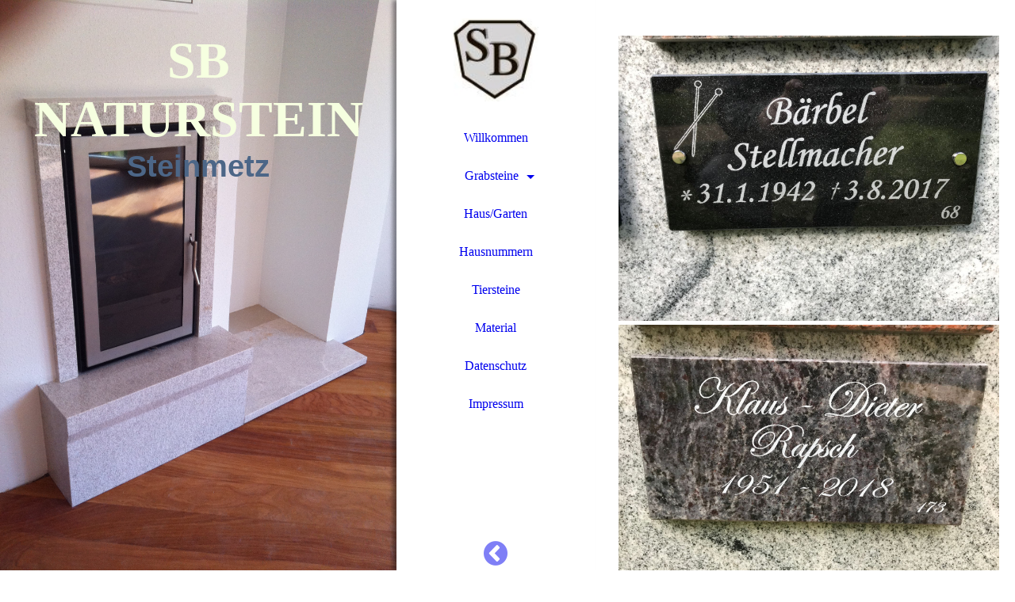

--- FILE ---
content_type: text/html; charset=utf-8
request_url: https://sb-naturstein.de/Grabsteine/Kirschgarten
body_size: 55826
content:
<!DOCTYPE html><html><head><meta http-equiv="Content-Type" content="text/html; charset=UTF-8"><title>Kirschgarten</title><meta name="keywords" content="Steinmetz Grabstein Naturstein Eberswalde Friedhof Urnenstein"><link href="https://sb-naturstein.de/Grabsteine/Kirschgarten" rel="canonical"><meta content="Kirschgarten" property="og:title"><meta content="website" property="og:type"><meta content="https://sb-naturstein.de/Grabsteine/Kirschgarten" property="og:url"><meta content="https://sb-naturstein.de/.cm4all/uproc.php/0/Bilder/eigen/sb.jpg" property="og:image"/><script>
              window.beng = window.beng || {};
              window.beng.env = {
                language: "en",
                country: "US",
                mode: "deploy",
                context: "page",
                pageId: "000000491098",
                skeletonId: "",
                scope: "HTO01FLQQXVH",
                isProtected: false,
                navigationText: "Kirschgarten",
                instance: "1",
                common_prefix: "https://homepagedesigner.telekom.de",
                design_common: "https://homepagedesigner.telekom.de/beng/designs/",
                design_template: "oem/cm_dh_082",
                path_design: "https://homepagedesigner.telekom.de/beng/designs/data/oem/cm_dh_082/",
                path_res: "https://homepagedesigner.telekom.de/res/",
                path_bengres: "https://homepagedesigner.telekom.de/beng/res/",
                masterDomain: "",
                preferredDomain: "",
                preprocessHostingUri: function(uri) {
                  
                    return uri || "";
                  
                },
                hideEmptyAreas: true
              };
            </script><script xmlns="http://www.w3.org/1999/xhtml" src="https://homepagedesigner.telekom.de/cm4all-beng-proxy/beng-proxy.js">;</script><link xmlns="http://www.w3.org/1999/xhtml" rel="stylesheet" href="https://homepagedesigner.telekom.de/.cm4all/e/static/3rdparty/font-awesome/css/font-awesome.min.css"></link><link rel="stylesheet" type="text/css" href="//homepagedesigner.telekom.de/.cm4all/res/static/libcm4all-js-widget/3.89.7/css/widget-runtime.css"/>

<link rel="stylesheet" type="text/css" href="//homepagedesigner.telekom.de/.cm4all/res/static/beng-editor/5.3.130/css/deploy.css"/>

<link rel="stylesheet" type="text/css" href="//homepagedesigner.telekom.de/.cm4all/res/static/libcm4all-js-widget/3.89.7/css/slideshow-common.css"/>

<script src="//homepagedesigner.telekom.de/.cm4all/res/static/jquery-1.7/jquery.js">;</script><script src="//homepagedesigner.telekom.de/.cm4all/res/static/prototype-1.7.3/prototype.js">;</script><script src="//homepagedesigner.telekom.de/.cm4all/res/static/jslib/1.4.1/js/legacy.js">;</script><script src="//homepagedesigner.telekom.de/.cm4all/res/static/libcm4all-js-widget/3.89.7/js/widget-runtime.js">;</script>

<script src="//homepagedesigner.telekom.de/.cm4all/res/static/libcm4all-js-widget/3.89.7/js/slideshow-common.js">;</script>

<script src="//homepagedesigner.telekom.de/.cm4all/res/static/beng-editor/5.3.130/js/deploy.js">;</script>

<link rel="stylesheet" type="text/css" href="https://homepagedesigner.telekom.de/.cm4all/designs/static/oem/cm_dh_082/1686178851.24/css/main.css"><link rel="stylesheet" type="text/css" href="https://homepagedesigner.telekom.de/.cm4all/designs/static/oem/cm_dh_082/1686178851.24/css/responsive.css"><link rel="stylesheet" type="text/css" href="https://homepagedesigner.telekom.de/.cm4all/designs/static/oem/cm_dh_082/1686178851.24/css/cm-templates-global-style.css"><meta name="viewport" content="width=device-width, initial-scale=1"><script type="text/javascript" language="javascript" src="https://homepagedesigner.telekom.de/.cm4all/designs/static/oem/cm_dh_082/1686178851.24/js/effects.js"></script><script type="text/javascript" language="javascript" src="https://homepagedesigner.telekom.de/.cm4all/designs/static/oem/cm_dh_082/1686178851.24/js/cm_template-focus-point.js"></script><script type="text/javascript" language="javascript" src="https://homepagedesigner.telekom.de/.cm4all/designs/static/oem/cm_dh_082/1686178851.24/js/cm-templates-global-script.js"></script><!--[if lt IE 8]>
        	<link rel="stylesheet" type="text/css" href="https://homepagedesigner.telekom.de/beng/designs/data/oem/cm_dh_082/css/ie8.css" />
        <![endif]--><!--$Id: template.xsl 1832 2012-03-01 10:37:09Z dominikh $--><link href="/.cm4all/handler.php/vars.css?v=20221117122508" type="text/css" rel="stylesheet"><style type="text/css">.cm-logo {background-image: url("/.cm4all/uproc.php/0/Werbe/.sb.jpg/picture-1200?_=16d446e89f0");
        background-position: 50% 50%;
background-size: auto 70%;
background-repeat: no-repeat;
      }</style><script type="text/javascript">window.cmLogoWidgetId = "TKOMSI_cm4all_com_widgets_Logo_20364178";
            window.cmLogoGetCommonWidget = function (){
                return new cm4all.Common.Widget({
            base    : "/Grabsteine/Kirschgarten",
            session : "",
            frame   : "",
            path    : "TKOMSI_cm4all_com_widgets_Logo_20364178"
        })
            };
            window.logoConfiguration = {
                "cm-logo-x" : "50%",
        "cm-logo-y" : "50%",
        "cm-logo-v" : "2.0",
        "cm-logo-w" : "auto",
        "cm-logo-h" : "70%",
        "cm-logo-di" : "oem/cm_dh_082",
        "cm-logo-u" : "uro-service://",
        "cm-logo-k" : "%7B%22serviceId%22%3A%220%22%2C%22path%22%3A%22%2FWerbe%22%2C%22name%22%3A%22sb.jpg%22%2C%22type%22%3A%22image%2Fjpeg%22%2C%22size%22%3A7054%2C%22start%22%3A%2216d446e89f0%22%2C%22width%22%3A88%2C%22height%22%3A86%7D",
        "cm-logo-bc" : "",
        "cm-logo-ln" : "/Willkommen",
        "cm-logo-ln$" : "home",
        "cm-logo-hi" : false
        ,
        _logoBaseUrl : "uro-service:\/\/",
        _logoPath : "%7B%22serviceId%22%3A%220%22%2C%22path%22%3A%22%2FWerbe%22%2C%22name%22%3A%22sb.jpg%22%2C%22type%22%3A%22image%2Fjpeg%22%2C%22size%22%3A7054%2C%22start%22%3A%2216d446e89f0%22%2C%22width%22%3A88%2C%22height%22%3A86%7D"
        };
            jQuery(document).ready(function() {
                var href = (beng.env.mode == "deploy" ? "/" : "/Willkommen");
                jQuery(".cm-logo").wrap("<a style='text-decoration: none;' href='" + href + "'></a>");
            });
            
          jQuery(document).ready(function() {
            var logoElement = jQuery(".cm-logo");
            logoElement.attr("role", "img");
            logoElement.attr("tabindex", "0");
            logoElement.attr("aria-label", "logo");
          });
        </script><link rel="shortcut icon" type="image/png" href="/.cm4all/sysdb/favicon/icon-32x32_43d5f93.png"/><link rel="shortcut icon" sizes="196x196" href="/.cm4all/sysdb/favicon/icon-196x196_43d5f93.png"/><link rel="apple-touch-icon" sizes="180x180" href="/.cm4all/sysdb/favicon/icon-180x180_43d5f93.png"/><link rel="apple-touch-icon" sizes="120x120" href="/.cm4all/sysdb/favicon/icon-120x120_43d5f93.png"/><link rel="apple-touch-icon" sizes="152x152" href="/.cm4all/sysdb/favicon/icon-152x152_43d5f93.png"/><link rel="apple-touch-icon" sizes="76x76" href="/.cm4all/sysdb/favicon/icon-76x76_43d5f93.png"/><meta name="msapplication-square70x70logo" content="/.cm4all/sysdb/favicon/icon-70x70_43d5f93.png"/><meta name="msapplication-square150x150logo" content="/.cm4all/sysdb/favicon/icon-150x150_43d5f93.png"/><meta name="msapplication-square310x310logo" content="/.cm4all/sysdb/favicon/icon-310x310_43d5f93.png"/><link rel="shortcut icon" type="image/png" href="/.cm4all/sysdb/favicon/icon-48x48_43d5f93.png"/><link rel="shortcut icon" type="image/png" href="/.cm4all/sysdb/favicon/icon-96x96_43d5f93.png"/><style id="cm_table_styles"></style><style id="cm_background_queries"></style><script type="application/x-cm4all-cookie-consent" data-code=""></script></head><body ondrop="return false;" class=" device-desktop cm-deploy cm-deploy-342 cm-deploy-4x"><div class="cm-background" data-cm-qa-bg="image"></div><div class="cm-background-video" data-cm-qa-bg="video"></div><div class="cm-background-effects" data-cm-qa-bg="effect"></div><div class="cm-templates-container"><div class="kv_wrapper cm_can_be_empty"><div class="cm-kv-0 cm-template-keyvisual__media fixelemt cm_can_be_empty" id="keyvisual"></div><div class="title_wrapper cm-templates-title-container cm_can_be_empty"><div class="title cm_can_be_empty cm-templates-heading__title" id="title" style=""><span style="color: #3cde17;"><span style="color: #f6ffe0;"><strong><span style="font-size: 48px;">SB NATURSTEIN</span></strong></span><br></span></div><div class="subtitle cm_can_be_empty cm-templates-heading__subtitle" id="subtitle" style=""><span style="color: #4c6687;"><strong><span style="font-size: 36px; font-family: Verdana, sans-serif;">Steinmetz</span></strong></span></div></div></div><div class="navi_wrapper"><div class="cm-logo cm_can_be_empty" id="logo"> </div><div class="mobile_navigation"><a href="javascript:void(0);"></a></div><div class="nav_wrapper navigation_wrapper" id="cm_navigation"><ul id="cm_mainnavigation"><li id="cm_navigation_pid_482808"><a title="Willkommen" href="/Willkommen" class="cm_anchor">Willkommen</a></li><li id="cm_navigation_pid_490824" class="cm_current cm_has_subnavigation"><a title="Grabsteine" href="/Grabsteine" class="cm_anchor">Grabsteine</a><ul class="cm_subnavigation" id="cm_subnavigation_pid_490824"><li id="cm_navigation_pid_482807"><a title="Breitsteine" href="/Grabsteine/Breitsteine" class="cm_anchor">Breitsteine</a></li><li id="cm_navigation_pid_482798"><a title="Urnenanlagen" href="/Grabsteine/Urnenanlagen" class="cm_anchor">Urnenanlagen</a></li><li id="cm_navigation_pid_482797"><a title="Einzelanlagen" href="/Grabsteine/Einzelanlagen" class="cm_anchor">Einzelanlagen</a></li><li id="cm_navigation_pid_491098" class="cm_current"><a title="Kirschgarten" href="/Grabsteine/Kirschgarten" class="cm_anchor">Kirschgarten</a></li><li id="cm_navigation_pid_491110"><a title="Wiesenplatten" href="/Grabsteine/Wiesenplatten" class="cm_anchor">Wiesenplatten</a></li><li id="cm_navigation_pid_493191"><a title="Gravieren" href="/Grabsteine/Gravieren" class="cm_anchor">Gravieren</a></li></ul></li><li id="cm_navigation_pid_490705"><a title="Haus/Garten" href="/HausGarten" class="cm_anchor">Haus/Garten</a></li><li id="cm_navigation_pid_490704"><a title="Hausnummern" href="/Hausnummern" class="cm_anchor">Hausnummern</a></li><li id="cm_navigation_pid_490821"><a title="Tiersteine" href="/Tiersteine" class="cm_anchor">Tiersteine</a></li><li id="cm_navigation_pid_490822"><a title="Material" href="/Material" class="cm_anchor">Material</a></li><li id="cm_navigation_pid_482795"><a title="Datenschutz" href="/Datenschutz" class="cm_anchor">Datenschutz</a></li><li id="cm_navigation_pid_482794"><a title="Impressum" href="/Impressum" class="cm_anchor">Impressum</a></li></ul></div><div class="toggle_kv"><a href="javascript:void(0);" class=""><i class="fa fa-chevron-circle-left"></i></a></div></div><div class="page_wrapper"><div class="cm-template-content content_wrapper design_content"><div class="cm-template-content__main content_main_dho cm-templates-text" id="content_main" data-cm-hintable="yes"><div class="clearFloating" style="clear:both;height: 0px; width: auto;"></div><div id="widgetcontainer_TKOMSI_cm4all_com_widgets_UroPhoto_20475388" class="
				    cm_widget_block
					cm_widget cm4all_com_widgets_UroPhoto cm_widget_block_center" style="width:100%; max-width:4032px; "><div class="cm_widget_anchor"><a name="TKOMSI_cm4all_com_widgets_UroPhoto_20475388" id="widgetanchor_TKOMSI_cm4all_com_widgets_UroPhoto_20475388"><!--cm4all.com.widgets.UroPhoto--></a></div><div xmlns="http://www.w3.org/1999/xhtml" data-uro-type="image" style="width:100%;height:100%;" id="uroPhotoOuterTKOMSI_cm4all_com_widgets_UroPhoto_20475388">            <picture><source srcset="/.cm4all/uproc.php/0/Kirschg/.IMG_1180.jpg/picture-1600?_=16d448e0c58 1x, /.cm4all/uproc.php/0/Kirschg/.IMG_1180.jpg/picture-2600?_=16d448e0c58 2x" media="(min-width:800px)"><source srcset="/.cm4all/uproc.php/0/Kirschg/.IMG_1180.jpg/picture-1200?_=16d448e0c58 1x, /.cm4all/uproc.php/0/Kirschg/.IMG_1180.jpg/picture-1600?_=16d448e0c58 2x" media="(min-width:600px)"><source srcset="/.cm4all/uproc.php/0/Kirschg/.IMG_1180.jpg/picture-800?_=16d448e0c58 1x, /.cm4all/uproc.php/0/Kirschg/.IMG_1180.jpg/picture-1200?_=16d448e0c58 2x" media="(min-width:400px)"><source srcset="/.cm4all/uproc.php/0/Kirschg/.IMG_1180.jpg/picture-400?_=16d448e0c58 1x, /.cm4all/uproc.php/0/Kirschg/.IMG_1180.jpg/picture-800?_=16d448e0c58 2x" media="(min-width:200px)"><source srcset="/.cm4all/uproc.php/0/Kirschg/.IMG_1180.jpg/picture-200?_=16d448e0c58 1x, /.cm4all/uproc.php/0/Kirschg/.IMG_1180.jpg/picture-400?_=16d448e0c58 2x" media="(min-width:100px)"><img src="/.cm4all/uproc.php/0/Kirschg/.IMG_1180.jpg/picture-200?_=16d448e0c58" data-uro-original="/.cm4all/uproc.php/0/Kirschg/IMG_1180.jpg?_=16d448e0c58" onerror="uroGlobal().util.error(this, '', 'uro-widget')" data-uro-width="4032" data-uro-height="3024" alt="" style="width:100%;" title="" loading="lazy"></picture>
<span></span></div></div><div class="clearFloating" style="clear:both;height: 0px; width: auto;"></div><div id="widgetcontainer_TKOMSI_cm4all_com_widgets_UroPhoto_20475404" class="
				    cm_widget_block
					cm_widget cm4all_com_widgets_UroPhoto cm_widget_block_center" style="width:100%; max-width:4032px; "><div class="cm_widget_anchor"><a name="TKOMSI_cm4all_com_widgets_UroPhoto_20475404" id="widgetanchor_TKOMSI_cm4all_com_widgets_UroPhoto_20475404"><!--cm4all.com.widgets.UroPhoto--></a></div><div xmlns="http://www.w3.org/1999/xhtml" data-uro-type="image" style="width:100%;height:100%;" id="uroPhotoOuterTKOMSI_cm4all_com_widgets_UroPhoto_20475404">            <picture><source srcset="/.cm4all/uproc.php/0/Kirschg/.IMG_4404.JPG/picture-1600?_=16d448e0c58 1x, /.cm4all/uproc.php/0/Kirschg/.IMG_4404.JPG/picture-2600?_=16d448e0c58 2x" media="(min-width:800px)"><source srcset="/.cm4all/uproc.php/0/Kirschg/.IMG_4404.JPG/picture-1200?_=16d448e0c58 1x, /.cm4all/uproc.php/0/Kirschg/.IMG_4404.JPG/picture-1600?_=16d448e0c58 2x" media="(min-width:600px)"><source srcset="/.cm4all/uproc.php/0/Kirschg/.IMG_4404.JPG/picture-800?_=16d448e0c58 1x, /.cm4all/uproc.php/0/Kirschg/.IMG_4404.JPG/picture-1200?_=16d448e0c58 2x" media="(min-width:400px)"><source srcset="/.cm4all/uproc.php/0/Kirschg/.IMG_4404.JPG/picture-400?_=16d448e0c58 1x, /.cm4all/uproc.php/0/Kirschg/.IMG_4404.JPG/picture-800?_=16d448e0c58 2x" media="(min-width:200px)"><source srcset="/.cm4all/uproc.php/0/Kirschg/.IMG_4404.JPG/picture-200?_=16d448e0c58 1x, /.cm4all/uproc.php/0/Kirschg/.IMG_4404.JPG/picture-400?_=16d448e0c58 2x" media="(min-width:100px)"><img src="/.cm4all/uproc.php/0/Kirschg/.IMG_4404.JPG/picture-200?_=16d448e0c58" data-uro-original="/.cm4all/uproc.php/0/Kirschg/IMG_4404.JPG?_=16d448e0c58" onerror="uroGlobal().util.error(this, '', 'uro-widget')" data-uro-width="4032" data-uro-height="3024" alt="" style="width:100%;" title="" loading="lazy"></picture>
<span></span></div></div><div class="clearFloating" style="clear:both;height: 0px; width: auto;"></div><div id="widgetcontainer_TKOMSI_cm4all_com_widgets_UroPhoto_20475405" class="
				    cm_widget_block
					cm_widget cm4all_com_widgets_UroPhoto cm_widget_block_center" style="width:100%; max-width:4032px; "><div class="cm_widget_anchor"><a name="TKOMSI_cm4all_com_widgets_UroPhoto_20475405" id="widgetanchor_TKOMSI_cm4all_com_widgets_UroPhoto_20475405"><!--cm4all.com.widgets.UroPhoto--></a></div><div xmlns="http://www.w3.org/1999/xhtml" data-uro-type="image" style="width:100%;height:100%;" id="uroPhotoOuterTKOMSI_cm4all_com_widgets_UroPhoto_20475405">            <picture><source srcset="/.cm4all/uproc.php/0/Kirschg/.IMG_5164.JPG/picture-1600?_=16d448e0c58 1x, /.cm4all/uproc.php/0/Kirschg/.IMG_5164.JPG/picture-2600?_=16d448e0c58 2x" media="(min-width:800px)"><source srcset="/.cm4all/uproc.php/0/Kirschg/.IMG_5164.JPG/picture-1200?_=16d448e0c58 1x, /.cm4all/uproc.php/0/Kirschg/.IMG_5164.JPG/picture-1600?_=16d448e0c58 2x" media="(min-width:600px)"><source srcset="/.cm4all/uproc.php/0/Kirschg/.IMG_5164.JPG/picture-800?_=16d448e0c58 1x, /.cm4all/uproc.php/0/Kirschg/.IMG_5164.JPG/picture-1200?_=16d448e0c58 2x" media="(min-width:400px)"><source srcset="/.cm4all/uproc.php/0/Kirschg/.IMG_5164.JPG/picture-400?_=16d448e0c58 1x, /.cm4all/uproc.php/0/Kirschg/.IMG_5164.JPG/picture-800?_=16d448e0c58 2x" media="(min-width:200px)"><source srcset="/.cm4all/uproc.php/0/Kirschg/.IMG_5164.JPG/picture-200?_=16d448e0c58 1x, /.cm4all/uproc.php/0/Kirschg/.IMG_5164.JPG/picture-400?_=16d448e0c58 2x" media="(min-width:100px)"><img src="/.cm4all/uproc.php/0/Kirschg/.IMG_5164.JPG/picture-200?_=16d448e0c58" data-uro-original="/.cm4all/uproc.php/0/Kirschg/IMG_5164.JPG?_=16d448e0c58" onerror="uroGlobal().util.error(this, '', 'uro-widget')" data-uro-width="4032" data-uro-height="3024" alt="" style="width:100%;" title="" loading="lazy"></picture>
<span></span></div></div><div class="clearFloating" style="clear:both;height: 0px; width: auto;"></div><div id="widgetcontainer_TKOMSI_cm4all_com_widgets_UroPhoto_20475406" class="
				    cm_widget_block
					cm_widget cm4all_com_widgets_UroPhoto cm_widget_block_center" style="width:100%; max-width:4032px; "><div class="cm_widget_anchor"><a name="TKOMSI_cm4all_com_widgets_UroPhoto_20475406" id="widgetanchor_TKOMSI_cm4all_com_widgets_UroPhoto_20475406"><!--cm4all.com.widgets.UroPhoto--></a></div><div xmlns="http://www.w3.org/1999/xhtml" data-uro-type="image" style="width:100%;height:100%;" id="uroPhotoOuterTKOMSI_cm4all_com_widgets_UroPhoto_20475406">            <picture><source srcset="/.cm4all/uproc.php/0/Kirschg/.IMG_6170.JPG/picture-1600?_=16d448e0c58 1x, /.cm4all/uproc.php/0/Kirschg/.IMG_6170.JPG/picture-2600?_=16d448e0c58 2x" media="(min-width:800px)"><source srcset="/.cm4all/uproc.php/0/Kirschg/.IMG_6170.JPG/picture-1200?_=16d448e0c58 1x, /.cm4all/uproc.php/0/Kirschg/.IMG_6170.JPG/picture-1600?_=16d448e0c58 2x" media="(min-width:600px)"><source srcset="/.cm4all/uproc.php/0/Kirschg/.IMG_6170.JPG/picture-800?_=16d448e0c58 1x, /.cm4all/uproc.php/0/Kirschg/.IMG_6170.JPG/picture-1200?_=16d448e0c58 2x" media="(min-width:400px)"><source srcset="/.cm4all/uproc.php/0/Kirschg/.IMG_6170.JPG/picture-400?_=16d448e0c58 1x, /.cm4all/uproc.php/0/Kirschg/.IMG_6170.JPG/picture-800?_=16d448e0c58 2x" media="(min-width:200px)"><source srcset="/.cm4all/uproc.php/0/Kirschg/.IMG_6170.JPG/picture-200?_=16d448e0c58 1x, /.cm4all/uproc.php/0/Kirschg/.IMG_6170.JPG/picture-400?_=16d448e0c58 2x" media="(min-width:100px)"><img src="/.cm4all/uproc.php/0/Kirschg/.IMG_6170.JPG/picture-200?_=16d448e0c58" data-uro-original="/.cm4all/uproc.php/0/Kirschg/IMG_6170.JPG?_=16d448e0c58" onerror="uroGlobal().util.error(this, '', 'uro-widget')" data-uro-width="4032" data-uro-height="3024" alt="" style="width:100%;" title="" loading="lazy"></picture>
<span></span></div></div><div class="clearFloating" style="clear:both;height: 0px; width: auto;"></div><div id="widgetcontainer_TKOMSI_cm4all_com_widgets_UroPhoto_20475407" class="
				    cm_widget_block
					cm_widget cm4all_com_widgets_UroPhoto cm_widget_block_center" style="width:100%; max-width:4032px; "><div class="cm_widget_anchor"><a name="TKOMSI_cm4all_com_widgets_UroPhoto_20475407" id="widgetanchor_TKOMSI_cm4all_com_widgets_UroPhoto_20475407"><!--cm4all.com.widgets.UroPhoto--></a></div><div xmlns="http://www.w3.org/1999/xhtml" data-uro-type="image" style="width:100%;height:100%;" id="uroPhotoOuterTKOMSI_cm4all_com_widgets_UroPhoto_20475407">            <picture><source srcset="/.cm4all/uproc.php/0/Kirschg/.IMG_6221.jpg/picture-1600?_=16d448e0c58 1x, /.cm4all/uproc.php/0/Kirschg/.IMG_6221.jpg/picture-2600?_=16d448e0c58 2x" media="(min-width:800px)"><source srcset="/.cm4all/uproc.php/0/Kirschg/.IMG_6221.jpg/picture-1200?_=16d448e0c58 1x, /.cm4all/uproc.php/0/Kirschg/.IMG_6221.jpg/picture-1600?_=16d448e0c58 2x" media="(min-width:600px)"><source srcset="/.cm4all/uproc.php/0/Kirschg/.IMG_6221.jpg/picture-800?_=16d448e0c58 1x, /.cm4all/uproc.php/0/Kirschg/.IMG_6221.jpg/picture-1200?_=16d448e0c58 2x" media="(min-width:400px)"><source srcset="/.cm4all/uproc.php/0/Kirschg/.IMG_6221.jpg/picture-400?_=16d448e0c58 1x, /.cm4all/uproc.php/0/Kirschg/.IMG_6221.jpg/picture-800?_=16d448e0c58 2x" media="(min-width:200px)"><source srcset="/.cm4all/uproc.php/0/Kirschg/.IMG_6221.jpg/picture-200?_=16d448e0c58 1x, /.cm4all/uproc.php/0/Kirschg/.IMG_6221.jpg/picture-400?_=16d448e0c58 2x" media="(min-width:100px)"><img src="/.cm4all/uproc.php/0/Kirschg/.IMG_6221.jpg/picture-200?_=16d448e0c58" data-uro-original="/.cm4all/uproc.php/0/Kirschg/IMG_6221.jpg?_=16d448e0c58" onerror="uroGlobal().util.error(this, '', 'uro-widget')" data-uro-width="4032" data-uro-height="3024" alt="" style="width:100%;" title="" loading="lazy"></picture>
<span></span></div></div><div class="clearFloating" style="clear:both;height: 0px; width: auto;"></div><div id="widgetcontainer_TKOMSI_cm4all_com_widgets_UroPhoto_20475410" class="
				    cm_widget_block
					cm_widget cm4all_com_widgets_UroPhoto cm_widget_block_center" style="width:100%; max-width:4032px; "><div class="cm_widget_anchor"><a name="TKOMSI_cm4all_com_widgets_UroPhoto_20475410" id="widgetanchor_TKOMSI_cm4all_com_widgets_UroPhoto_20475410"><!--cm4all.com.widgets.UroPhoto--></a></div><div xmlns="http://www.w3.org/1999/xhtml" data-uro-type="image" style="width:100%;height:100%;" id="uroPhotoOuterTKOMSI_cm4all_com_widgets_UroPhoto_20475410">            <picture><source srcset="/.cm4all/uproc.php/0/Kirschg/.IMG_1579.jpg/picture-1600?_=16d448e0c58 1x, /.cm4all/uproc.php/0/Kirschg/.IMG_1579.jpg/picture-2600?_=16d448e0c58 2x" media="(min-width:800px)"><source srcset="/.cm4all/uproc.php/0/Kirschg/.IMG_1579.jpg/picture-1200?_=16d448e0c58 1x, /.cm4all/uproc.php/0/Kirschg/.IMG_1579.jpg/picture-1600?_=16d448e0c58 2x" media="(min-width:600px)"><source srcset="/.cm4all/uproc.php/0/Kirschg/.IMG_1579.jpg/picture-800?_=16d448e0c58 1x, /.cm4all/uproc.php/0/Kirschg/.IMG_1579.jpg/picture-1200?_=16d448e0c58 2x" media="(min-width:400px)"><source srcset="/.cm4all/uproc.php/0/Kirschg/.IMG_1579.jpg/picture-400?_=16d448e0c58 1x, /.cm4all/uproc.php/0/Kirschg/.IMG_1579.jpg/picture-800?_=16d448e0c58 2x" media="(min-width:200px)"><source srcset="/.cm4all/uproc.php/0/Kirschg/.IMG_1579.jpg/picture-200?_=16d448e0c58 1x, /.cm4all/uproc.php/0/Kirschg/.IMG_1579.jpg/picture-400?_=16d448e0c58 2x" media="(min-width:100px)"><img src="/.cm4all/uproc.php/0/Kirschg/.IMG_1579.jpg/picture-200?_=16d448e0c58" data-uro-original="/.cm4all/uproc.php/0/Kirschg/IMG_1579.jpg?_=16d448e0c58" onerror="uroGlobal().util.error(this, '', 'uro-widget')" data-uro-width="4032" data-uro-height="3024" alt="" style="width:100%;" title="" loading="lazy"></picture>
<span></span></div></div><div class="clearFloating" style="clear:both;height: 0px; width: auto;"></div><div id="widgetcontainer_TKOMSI_cm4all_com_widgets_UroPhoto_20475412" class="
				    cm_widget_block
					cm_widget cm4all_com_widgets_UroPhoto cm_widget_block_center" style="width:100%; max-width:4032px; "><div class="cm_widget_anchor"><a name="TKOMSI_cm4all_com_widgets_UroPhoto_20475412" id="widgetanchor_TKOMSI_cm4all_com_widgets_UroPhoto_20475412"><!--cm4all.com.widgets.UroPhoto--></a></div><div xmlns="http://www.w3.org/1999/xhtml" data-uro-type="image" style="width:100%;height:100%;" id="uroPhotoOuterTKOMSI_cm4all_com_widgets_UroPhoto_20475412">            <picture><source srcset="/.cm4all/uproc.php/0/Kirschg/.IMG_4433.JPG/picture-1600?_=16d448e0c58 1x, /.cm4all/uproc.php/0/Kirschg/.IMG_4433.JPG/picture-2600?_=16d448e0c58 2x" media="(min-width:800px)"><source srcset="/.cm4all/uproc.php/0/Kirschg/.IMG_4433.JPG/picture-1200?_=16d448e0c58 1x, /.cm4all/uproc.php/0/Kirschg/.IMG_4433.JPG/picture-1600?_=16d448e0c58 2x" media="(min-width:600px)"><source srcset="/.cm4all/uproc.php/0/Kirschg/.IMG_4433.JPG/picture-800?_=16d448e0c58 1x, /.cm4all/uproc.php/0/Kirschg/.IMG_4433.JPG/picture-1200?_=16d448e0c58 2x" media="(min-width:400px)"><source srcset="/.cm4all/uproc.php/0/Kirschg/.IMG_4433.JPG/picture-400?_=16d448e0c58 1x, /.cm4all/uproc.php/0/Kirschg/.IMG_4433.JPG/picture-800?_=16d448e0c58 2x" media="(min-width:200px)"><source srcset="/.cm4all/uproc.php/0/Kirschg/.IMG_4433.JPG/picture-200?_=16d448e0c58 1x, /.cm4all/uproc.php/0/Kirschg/.IMG_4433.JPG/picture-400?_=16d448e0c58 2x" media="(min-width:100px)"><img src="/.cm4all/uproc.php/0/Kirschg/.IMG_4433.JPG/picture-200?_=16d448e0c58" data-uro-original="/.cm4all/uproc.php/0/Kirschg/IMG_4433.JPG?_=16d448e0c58" onerror="uroGlobal().util.error(this, '', 'uro-widget')" data-uro-width="4032" data-uro-height="3024" alt="" style="width:100%;" title="" loading="lazy"></picture>
<span></span></div></div><div class="clearFloating" style="clear:both;height: 0px; width: auto;"></div><div id="widgetcontainer_TKOMSI_cm4all_com_widgets_UroPhoto_20475414" class="
				    cm_widget_block
					cm_widget cm4all_com_widgets_UroPhoto cm_widget_block_center" style="width:100%; max-width:4032px; "><div class="cm_widget_anchor"><a name="TKOMSI_cm4all_com_widgets_UroPhoto_20475414" id="widgetanchor_TKOMSI_cm4all_com_widgets_UroPhoto_20475414"><!--cm4all.com.widgets.UroPhoto--></a></div><div xmlns="http://www.w3.org/1999/xhtml" data-uro-type="image" style="width:100%;height:100%;" id="uroPhotoOuterTKOMSI_cm4all_com_widgets_UroPhoto_20475414">            <picture><source srcset="/.cm4all/uproc.php/0/Kirschg/.IMG_8610.JPG/picture-1600?_=16d448e0c58 1x, /.cm4all/uproc.php/0/Kirschg/.IMG_8610.JPG/picture-2600?_=16d448e0c58 2x" media="(min-width:800px)"><source srcset="/.cm4all/uproc.php/0/Kirschg/.IMG_8610.JPG/picture-1200?_=16d448e0c58 1x, /.cm4all/uproc.php/0/Kirschg/.IMG_8610.JPG/picture-1600?_=16d448e0c58 2x" media="(min-width:600px)"><source srcset="/.cm4all/uproc.php/0/Kirschg/.IMG_8610.JPG/picture-800?_=16d448e0c58 1x, /.cm4all/uproc.php/0/Kirschg/.IMG_8610.JPG/picture-1200?_=16d448e0c58 2x" media="(min-width:400px)"><source srcset="/.cm4all/uproc.php/0/Kirschg/.IMG_8610.JPG/picture-400?_=16d448e0c58 1x, /.cm4all/uproc.php/0/Kirschg/.IMG_8610.JPG/picture-800?_=16d448e0c58 2x" media="(min-width:200px)"><source srcset="/.cm4all/uproc.php/0/Kirschg/.IMG_8610.JPG/picture-200?_=16d448e0c58 1x, /.cm4all/uproc.php/0/Kirschg/.IMG_8610.JPG/picture-400?_=16d448e0c58 2x" media="(min-width:100px)"><img src="/.cm4all/uproc.php/0/Kirschg/.IMG_8610.JPG/picture-200?_=16d448e0c58" data-uro-original="/.cm4all/uproc.php/0/Kirschg/IMG_8610.JPG?_=16d448e0c58" onerror="uroGlobal().util.error(this, '', 'uro-widget')" data-uro-width="4032" data-uro-height="3024" alt="" style="width:100%;" title="" loading="lazy"></picture>
<span></span></div></div><div class="clearFloating" style="clear:both;height: 0px; width: auto;"></div><div id="widgetcontainer_TKOMSI_cm4all_com_widgets_UroPhoto_20475427" class="
				    cm_widget_block
					cm_widget cm4all_com_widgets_UroPhoto cm_widget_block_center" style="width:100%; max-width:3024px; "><div class="cm_widget_anchor"><a name="TKOMSI_cm4all_com_widgets_UroPhoto_20475427" id="widgetanchor_TKOMSI_cm4all_com_widgets_UroPhoto_20475427"><!--cm4all.com.widgets.UroPhoto--></a></div><div xmlns="http://www.w3.org/1999/xhtml" data-uro-type="image" style="width:100%;height:100%;" id="uroPhotoOuterTKOMSI_cm4all_com_widgets_UroPhoto_20475427">            <picture><source srcset="/.cm4all/uproc.php/0/Kirschg/.IMG_6300.jpg/picture-1600?_=16d448e0c58 1x, /.cm4all/uproc.php/0/Kirschg/.IMG_6300.jpg/picture-2600?_=16d448e0c58 2x" media="(min-width:800px)"><source srcset="/.cm4all/uproc.php/0/Kirschg/.IMG_6300.jpg/picture-1200?_=16d448e0c58 1x, /.cm4all/uproc.php/0/Kirschg/.IMG_6300.jpg/picture-1600?_=16d448e0c58 2x" media="(min-width:600px)"><source srcset="/.cm4all/uproc.php/0/Kirschg/.IMG_6300.jpg/picture-800?_=16d448e0c58 1x, /.cm4all/uproc.php/0/Kirschg/.IMG_6300.jpg/picture-1200?_=16d448e0c58 2x" media="(min-width:400px)"><source srcset="/.cm4all/uproc.php/0/Kirschg/.IMG_6300.jpg/picture-400?_=16d448e0c58 1x, /.cm4all/uproc.php/0/Kirschg/.IMG_6300.jpg/picture-800?_=16d448e0c58 2x" media="(min-width:200px)"><source srcset="/.cm4all/uproc.php/0/Kirschg/.IMG_6300.jpg/picture-200?_=16d448e0c58 1x, /.cm4all/uproc.php/0/Kirschg/.IMG_6300.jpg/picture-400?_=16d448e0c58 2x" media="(min-width:100px)"><img src="/.cm4all/uproc.php/0/Kirschg/.IMG_6300.jpg/picture-200?_=16d448e0c58" data-uro-original="/.cm4all/uproc.php/0/Kirschg/IMG_6300.jpg?_=16d448e0c58" onerror="uroGlobal().util.error(this, '', 'uro-widget')" data-uro-width="3024" data-uro-height="4032" alt="" style="width:100%;" title="" loading="lazy"></picture>
<span></span></div></div><div class="clearFloating" style="clear:both;height: 0px; width: auto;"></div><div id="widgetcontainer_TKOMSI_cm4all_com_widgets_UroPhoto_20476019" class="
				    cm_widget_block
					cm_widget cm4all_com_widgets_UroPhoto cm_widget_block_center" style="width:100%; max-width:4032px; "><div class="cm_widget_anchor"><a name="TKOMSI_cm4all_com_widgets_UroPhoto_20476019" id="widgetanchor_TKOMSI_cm4all_com_widgets_UroPhoto_20476019"><!--cm4all.com.widgets.UroPhoto--></a></div><div xmlns="http://www.w3.org/1999/xhtml" data-uro-type="image" style="width:100%;height:100%;" id="uroPhotoOuterTKOMSI_cm4all_com_widgets_UroPhoto_20476019">            <picture><source srcset="/.cm4all/uproc.php/0/.IMG_4908.JPG/picture-1600?_=16d44c75468 1x, /.cm4all/uproc.php/0/.IMG_4908.JPG/picture-2600?_=16d44c75468 2x" media="(min-width:800px)"><source srcset="/.cm4all/uproc.php/0/.IMG_4908.JPG/picture-1200?_=16d44c75468 1x, /.cm4all/uproc.php/0/.IMG_4908.JPG/picture-1600?_=16d44c75468 2x" media="(min-width:600px)"><source srcset="/.cm4all/uproc.php/0/.IMG_4908.JPG/picture-800?_=16d44c75468 1x, /.cm4all/uproc.php/0/.IMG_4908.JPG/picture-1200?_=16d44c75468 2x" media="(min-width:400px)"><source srcset="/.cm4all/uproc.php/0/.IMG_4908.JPG/picture-400?_=16d44c75468 1x, /.cm4all/uproc.php/0/.IMG_4908.JPG/picture-800?_=16d44c75468 2x" media="(min-width:200px)"><source srcset="/.cm4all/uproc.php/0/.IMG_4908.JPG/picture-200?_=16d44c75468 1x, /.cm4all/uproc.php/0/.IMG_4908.JPG/picture-400?_=16d44c75468 2x" media="(min-width:100px)"><img src="/.cm4all/uproc.php/0/.IMG_4908.JPG/picture-200?_=16d44c75468" data-uro-original="/.cm4all/uproc.php/0/IMG_4908.JPG?_=16d44c75468" onerror="uroGlobal().util.error(this, '', 'uro-widget')" data-uro-width="4032" data-uro-height="3024" alt="" style="width:100%;" title="" loading="lazy"></picture>
<span></span></div></div><p> </p><div id="cm_bottom_clearer" style="clear: both;" contenteditable="false"></div></div></div><div class="sidebar_wrapper cm-templates-sidebar-container cm_can_be_empty"><div class="sidebar cm_can_be_empty" id="widgetbar_site_1" data-cm-hintable="yes"><h3><span style="color: #1d1d1d; font-size: 20px;">Anfahrt</span></h3><div id="widgetcontainer_TKOMSI_cm4all_com_widgets_MapServices_20364210" class="
				    cm_widget_block
					cm_widget cm4all_com_widgets_MapServices cm_widget_block_center" style="width:100%; max-width:100%; "><div class="cm_widget_anchor"><a name="TKOMSI_cm4all_com_widgets_MapServices_20364210" id="widgetanchor_TKOMSI_cm4all_com_widgets_MapServices_20364210"><!--cm4all.com.widgets.MapServices--></a></div><a  class="cm4all-cookie-consent"   href="/Grabsteine/Kirschgarten;focus=TKOMSI_cm4all_com_widgets_MapServices_20364210&amp;frame=TKOMSI_cm4all_com_widgets_MapServices_20364210" data-wcid="cm4all.com.widgets.MapServices" data-wiid="TKOMSI_cm4all_com_widgets_MapServices_20364210" data-lazy="true" data-thirdparty="true" data-statistics="false" rel="nofollow" data-blocked="true"><!--TKOMSI_cm4all_com_widgets_MapServices_20364210--></a></div><p> </p></div><div class="sidebar cm_can_be_empty" id="widgetbar_page_1" data-cm-hintable="yes"><p> </p></div><div class="sidebar cm_can_be_empty" id="widgetbar_site_2" data-cm-hintable="yes"><p> <span style="font-weight: bold;">16225 Eberswalde<br></span></p></div><div class="sidebar cm_can_be_empty" id="widgetbar_page_2" data-cm-hintable="yes"><p> </p></div></div><div class="footer_wrapper cm-templates-footer cm_can_be_empty"><div class="cm_can_be_empty" id="footer" data-cm-hintable="yes"><span style="font-size: 14px;"><a href="/Datenschutz" class="cm_anchor">Datenschutz</a>      <a href="/Impressum" class="cm_anchor">Impressum</a>      Kontakt</span><br><div><span style="font-size: 12px;">Letzte Änderung: 17.11.2022 © 2022</span></div><div><br></div></div></div></div></div><div class="cm_widget_anchor"><a name="TKOMSI_cm4all_com_widgets_CookiePolicy_20364179" id="widgetanchor_TKOMSI_cm4all_com_widgets_CookiePolicy_20364179"><!--cm4all.com.widgets.CookiePolicy--></a></div><div style="display:none" class="cm-wp-container cm4all-cookie-policy-placeholder-template"><div class="cm-wp-header"><h4 class="cm-wp-header__headline">Externe Inhalte</h4><p class="cm-wp-header__text">Die an dieser Stelle vorgesehenen Inhalte können aufgrund Ihrer aktuellen <a class="cm-wp-header__link" href="#" onclick="openCookieSettings();return false;">Cookie-Einstellungen</a> nicht angezeigt werden.</p></div><div class="cm-wp-content"><div class="cm-wp-content__control"><label aria-checked="false" role="switch" tabindex="0" class="cm-wp-content-switcher"><input tabindex="-1" type="checkbox" class="cm-wp-content-switcher__checkbox" /><span class="cm-wp-content-switcher__label">Drittanbieter-Inhalte</span></label></div><p class="cm-wp-content__text">Diese Webseite bietet möglicherweise Inhalte oder Funktionalitäten an, die von Drittanbietern eigenverantwortlich zur Verfügung gestellt werden. Diese Drittanbieter können eigene Cookies setzen, z.B. um die Nutzeraktivität zu verfolgen oder ihre Angebote zu personalisieren und zu optimieren.</p></div></div><div aria-labelledby="cookieSettingsDialogTitle" role="dialog" style="position: fixed;" class="cm-cookie-container cm-hidden" id="cookieSettingsDialog"><div class="cm-cookie-header"><h4 id="cookieSettingsDialogTitle" class="cm-cookie-header__headline">Cookie-Einstellungen</h4><div autofocus="autofocus" tabindex="0" role="button" class="cm-cookie-header__close-button" title="Schließen"></div></div><div aria-describedby="cookieSettingsDialogContent" class="cm-cookie-content"><p id="cookieSettingsDialogContent" class="cm-cookie-content__text">Diese Webseite verwendet Cookies, um Besuchern ein optimales Nutzererlebnis zu bieten. Bestimmte Inhalte von Drittanbietern werden nur angezeigt, wenn die entsprechende Option aktiviert ist. Die Datenverarbeitung kann dann auch in einem Drittland erfolgen. Weitere Informationen hierzu in der Datenschutzerklärung.</p><div class="cm-cookie-content__controls"><div class="cm-cookie-controls-container"><div class="cm-cookie-controls cm-cookie-controls--essential"><div class="cm-cookie-flex-wrapper"><label aria-details="cookieSettingsEssentialDetails" aria-labelledby="cookieSettingsEssentialLabel" aria-checked="true" role="switch" tabindex="0" class="cm-cookie-switch-wrapper"><input tabindex="-1" id="cookieSettingsEssential" type="checkbox" disabled="disabled" checked="checked" /><span></span></label><div class="cm-cookie-expand-wrapper"><span id="cookieSettingsEssentialLabel">Technisch notwendige</span><div tabindex="0" aria-controls="cookieSettingsEssentialDetails" aria-expanded="false" role="button" class="cm-cookie-content-expansion-button" title="Erweitern / Zuklappen"></div></div></div><div class="cm-cookie-content-expansion-text" id="cookieSettingsEssentialDetails">Diese Cookies sind zum Betrieb der Webseite notwendig, z.B. zum Schutz vor Hackerangriffen und zur Gewährleistung eines konsistenten und der Nachfrage angepassten Erscheinungsbilds der Seite.</div></div><div class="cm-cookie-controls cm-cookie-controls--statistic"><div class="cm-cookie-flex-wrapper"><label aria-details="cookieSettingsStatisticsDetails" aria-labelledby="cookieSettingsStatisticsLabel" aria-checked="false" role="switch" tabindex="0" class="cm-cookie-switch-wrapper"><input tabindex="-1" id="cookieSettingsStatistics" type="checkbox" /><span></span></label><div class="cm-cookie-expand-wrapper"><span id="cookieSettingsStatisticsLabel">Analytische</span><div tabindex="0" aria-controls="cookieSettingsStatisticsDetails" aria-expanded="false" role="button" class="cm-cookie-content-expansion-button" title="Erweitern / Zuklappen"></div></div></div><div class="cm-cookie-content-expansion-text" id="cookieSettingsStatisticsDetails">Diese Cookies werden verwendet, um das Nutzererlebnis weiter zu optimieren. Hierunter fallen auch Statistiken, die dem Webseitenbetreiber von Drittanbietern zur Verfügung gestellt werden, sowie die Ausspielung von personalisierter Werbung durch die Nachverfolgung der Nutzeraktivität über verschiedene Webseiten.</div></div><div class="cm-cookie-controls cm-cookie-controls--third-party"><div class="cm-cookie-flex-wrapper"><label aria-details="cookieSettingsThirdpartyDetails" aria-labelledby="cookieSettingsThirdpartyLabel" aria-checked="false" role="switch" tabindex="0" class="cm-cookie-switch-wrapper"><input tabindex="-1" id="cookieSettingsThirdparty" type="checkbox" /><span></span></label><div class="cm-cookie-expand-wrapper"><span id="cookieSettingsThirdpartyLabel">Drittanbieter-Inhalte</span><div tabindex="0" aria-controls="cookieSettingsThirdpartyDetails" aria-expanded="false" role="button" class="cm-cookie-content-expansion-button" title="Erweitern / Zuklappen"></div></div></div><div class="cm-cookie-content-expansion-text" id="cookieSettingsThirdpartyDetails">Diese Webseite bietet möglicherweise Inhalte oder Funktionalitäten an, die von Drittanbietern eigenverantwortlich zur Verfügung gestellt werden. Diese Drittanbieter können eigene Cookies setzen, z.B. um die Nutzeraktivität zu verfolgen oder ihre Angebote zu personalisieren und zu optimieren.</div></div></div><div class="cm-cookie-content-button"><div tabindex="0" role="button" onclick="rejectAllCookieTypes(); setTimeout(saveCookieSettings, 400);" class="cm-cookie-button cm-cookie-content-button--reject-all"><span>Ablehnen</span></div><div tabindex="0" role="button" onclick="selectAllCookieTypes(); setTimeout(saveCookieSettings, 400);" class="cm-cookie-button cm-cookie-content-button--accept-all"><span>Alle akzeptieren</span></div><div tabindex="0" role="button" onclick="saveCookieSettings();" class="cm-cookie-button cm-cookie-content-button--save"><span>Speichern</span></div></div></div></div></div><script type="text/javascript">
      Common.loadCss("/.cm4all/widgetres.php/cm4all.com.widgets.CookiePolicy/show.css?v=3.3.29");
    </script><script data-tracking="true" data-cookie-settings-enabled="true" src="https://homepagedesigner.telekom.de/.cm4all/widgetres.php/cm4all.com.widgets.CookiePolicy/show.js?v=3.3.29" defer="defer" id="cookieSettingsScript"></script><noscript ><div style="position:absolute;bottom:0;" id="statdiv"><img alt="" height="1" width="1" src="https://homepagedesigner.telekom.de/.cm4all/_pixel.img?site=1631698-VG2PCZ7h&amp;page=pid_491098&amp;path=%2FGrabsteine%2FKirschgarten&amp;nt=Kirschgarten"/></div></noscript><script  type="text/javascript">//<![CDATA[
            document.body.insertAdjacentHTML('beforeend', '<div style="position:absolute;bottom:0;" id="statdiv"><img alt="" height="1" width="1" src="https://homepagedesigner.telekom.de/.cm4all/_pixel.img?site=1631698-VG2PCZ7h&amp;page=pid_491098&amp;path=%2FGrabsteine%2FKirschgarten&amp;nt=Kirschgarten&amp;domain='+escape(document.location.hostname)+'&amp;ref='+escape(document.referrer)+'"/></div>');
        //]]></script><div style="display: none;" id="keyvisualWidgetVideosContainer"></div><style type="text/css">.cm-kv-0-1 {
background-position: center;
background-repeat: no-repeat;
}
.cm-kv-0-2 {
background-position: center;
background-repeat: no-repeat;
}
.cm-kv-0-3 {
background-position: center;
background-repeat: no-repeat;
}
.cm-kv-0-4 {
background-position: center;
background-repeat: no-repeat;
}
.cm-kv-0-5 {
background-position: center;
background-repeat: no-repeat;
}
.cm-kv-0-6 {
background-position: center;
background-repeat: no-repeat;
}
            @media(min-width: 100px), (min-resolution: 72dpi), (-webkit-min-device-pixel-ratio: 1) {.cm-kv-0-1{background-image:url("/.cm4all/uproc.php/0/Werbe/.En.jpg2.jpg/picture-200?_=16d44740448");}}@media(min-width: 100px), (min-resolution: 144dpi), (-webkit-min-device-pixel-ratio: 2) {.cm-kv-0-1{background-image:url("/.cm4all/uproc.php/0/Werbe/.En.jpg2.jpg/picture-400?_=16d44740448");}}@media(min-width: 200px), (min-resolution: 72dpi), (-webkit-min-device-pixel-ratio: 1) {.cm-kv-0-1{background-image:url("/.cm4all/uproc.php/0/Werbe/.En.jpg2.jpg/picture-400?_=16d44740448");}}@media(min-width: 200px), (min-resolution: 144dpi), (-webkit-min-device-pixel-ratio: 2) {.cm-kv-0-1{background-image:url("/.cm4all/uproc.php/0/Werbe/.En.jpg2.jpg/picture-800?_=16d44740448");}}@media(min-width: 400px), (min-resolution: 72dpi), (-webkit-min-device-pixel-ratio: 1) {.cm-kv-0-1{background-image:url("/.cm4all/uproc.php/0/Werbe/.En.jpg2.jpg/picture-800?_=16d44740448");}}@media(min-width: 400px), (min-resolution: 144dpi), (-webkit-min-device-pixel-ratio: 2) {.cm-kv-0-1{background-image:url("/.cm4all/uproc.php/0/Werbe/.En.jpg2.jpg/picture-1200?_=16d44740448");}}@media(min-width: 600px), (min-resolution: 72dpi), (-webkit-min-device-pixel-ratio: 1) {.cm-kv-0-1{background-image:url("/.cm4all/uproc.php/0/Werbe/.En.jpg2.jpg/picture-1200?_=16d44740448");}}@media(min-width: 600px), (min-resolution: 144dpi), (-webkit-min-device-pixel-ratio: 2) {.cm-kv-0-1{background-image:url("/.cm4all/uproc.php/0/Werbe/.En.jpg2.jpg/picture-1600?_=16d44740448");}}@media(min-width: 800px), (min-resolution: 72dpi), (-webkit-min-device-pixel-ratio: 1) {.cm-kv-0-1{background-image:url("/.cm4all/uproc.php/0/Werbe/.En.jpg2.jpg/picture-1600?_=16d44740448");}}@media(min-width: 800px), (min-resolution: 144dpi), (-webkit-min-device-pixel-ratio: 2) {.cm-kv-0-1{background-image:url("/.cm4all/uproc.php/0/Werbe/.En.jpg2.jpg/picture-2600?_=16d44740448");}}
            @media(min-width: 100px), (min-resolution: 72dpi), (-webkit-min-device-pixel-ratio: 1) {.cm-kv-0-2{background-image:url("/.cm4all/uproc.php/0/Breitst./.IMG_9801.jpg/picture-200?_=16d44746208");}}@media(min-width: 100px), (min-resolution: 144dpi), (-webkit-min-device-pixel-ratio: 2) {.cm-kv-0-2{background-image:url("/.cm4all/uproc.php/0/Breitst./.IMG_9801.jpg/picture-400?_=16d44746208");}}@media(min-width: 200px), (min-resolution: 72dpi), (-webkit-min-device-pixel-ratio: 1) {.cm-kv-0-2{background-image:url("/.cm4all/uproc.php/0/Breitst./.IMG_9801.jpg/picture-400?_=16d44746208");}}@media(min-width: 200px), (min-resolution: 144dpi), (-webkit-min-device-pixel-ratio: 2) {.cm-kv-0-2{background-image:url("/.cm4all/uproc.php/0/Breitst./.IMG_9801.jpg/picture-800?_=16d44746208");}}@media(min-width: 400px), (min-resolution: 72dpi), (-webkit-min-device-pixel-ratio: 1) {.cm-kv-0-2{background-image:url("/.cm4all/uproc.php/0/Breitst./.IMG_9801.jpg/picture-800?_=16d44746208");}}@media(min-width: 400px), (min-resolution: 144dpi), (-webkit-min-device-pixel-ratio: 2) {.cm-kv-0-2{background-image:url("/.cm4all/uproc.php/0/Breitst./.IMG_9801.jpg/picture-1200?_=16d44746208");}}@media(min-width: 600px), (min-resolution: 72dpi), (-webkit-min-device-pixel-ratio: 1) {.cm-kv-0-2{background-image:url("/.cm4all/uproc.php/0/Breitst./.IMG_9801.jpg/picture-1200?_=16d44746208");}}@media(min-width: 600px), (min-resolution: 144dpi), (-webkit-min-device-pixel-ratio: 2) {.cm-kv-0-2{background-image:url("/.cm4all/uproc.php/0/Breitst./.IMG_9801.jpg/picture-1600?_=16d44746208");}}@media(min-width: 800px), (min-resolution: 72dpi), (-webkit-min-device-pixel-ratio: 1) {.cm-kv-0-2{background-image:url("/.cm4all/uproc.php/0/Breitst./.IMG_9801.jpg/picture-1600?_=16d44746208");}}@media(min-width: 800px), (min-resolution: 144dpi), (-webkit-min-device-pixel-ratio: 2) {.cm-kv-0-2{background-image:url("/.cm4all/uproc.php/0/Breitst./.IMG_9801.jpg/picture-2600?_=16d44746208");}}
            @media(min-width: 100px), (min-resolution: 72dpi), (-webkit-min-device-pixel-ratio: 1) {.cm-kv-0-3{background-image:url("/.cm4all/uproc.php/0/Haus/.Bild%207%202011%20102.jpg/picture-200?_=16d4474db20");}}@media(min-width: 100px), (min-resolution: 144dpi), (-webkit-min-device-pixel-ratio: 2) {.cm-kv-0-3{background-image:url("/.cm4all/uproc.php/0/Haus/.Bild%207%202011%20102.jpg/picture-400?_=16d4474db20");}}@media(min-width: 200px), (min-resolution: 72dpi), (-webkit-min-device-pixel-ratio: 1) {.cm-kv-0-3{background-image:url("/.cm4all/uproc.php/0/Haus/.Bild%207%202011%20102.jpg/picture-400?_=16d4474db20");}}@media(min-width: 200px), (min-resolution: 144dpi), (-webkit-min-device-pixel-ratio: 2) {.cm-kv-0-3{background-image:url("/.cm4all/uproc.php/0/Haus/.Bild%207%202011%20102.jpg/picture-800?_=16d4474db20");}}@media(min-width: 400px), (min-resolution: 72dpi), (-webkit-min-device-pixel-ratio: 1) {.cm-kv-0-3{background-image:url("/.cm4all/uproc.php/0/Haus/.Bild%207%202011%20102.jpg/picture-800?_=16d4474db20");}}@media(min-width: 400px), (min-resolution: 144dpi), (-webkit-min-device-pixel-ratio: 2) {.cm-kv-0-3{background-image:url("/.cm4all/uproc.php/0/Haus/.Bild%207%202011%20102.jpg/picture-1200?_=16d4474db20");}}@media(min-width: 600px), (min-resolution: 72dpi), (-webkit-min-device-pixel-ratio: 1) {.cm-kv-0-3{background-image:url("/.cm4all/uproc.php/0/Haus/.Bild%207%202011%20102.jpg/picture-1200?_=16d4474db20");}}@media(min-width: 600px), (min-resolution: 144dpi), (-webkit-min-device-pixel-ratio: 2) {.cm-kv-0-3{background-image:url("/.cm4all/uproc.php/0/Haus/.Bild%207%202011%20102.jpg/picture-1600?_=16d4474db20");}}@media(min-width: 800px), (min-resolution: 72dpi), (-webkit-min-device-pixel-ratio: 1) {.cm-kv-0-3{background-image:url("/.cm4all/uproc.php/0/Haus/.Bild%207%202011%20102.jpg/picture-1600?_=16d4474db20");}}@media(min-width: 800px), (min-resolution: 144dpi), (-webkit-min-device-pixel-ratio: 2) {.cm-kv-0-3{background-image:url("/.cm4all/uproc.php/0/Haus/.Bild%207%202011%20102.jpg/picture-2600?_=16d4474db20");}}
            @media(min-width: 100px), (min-resolution: 72dpi), (-webkit-min-device-pixel-ratio: 1) {.cm-kv-0-4{background-image:url("/.cm4all/uproc.php/0/1x1urne/.IMG_6197.JPG/picture-200?_=16d44753cc8");}}@media(min-width: 100px), (min-resolution: 144dpi), (-webkit-min-device-pixel-ratio: 2) {.cm-kv-0-4{background-image:url("/.cm4all/uproc.php/0/1x1urne/.IMG_6197.JPG/picture-400?_=16d44753cc8");}}@media(min-width: 200px), (min-resolution: 72dpi), (-webkit-min-device-pixel-ratio: 1) {.cm-kv-0-4{background-image:url("/.cm4all/uproc.php/0/1x1urne/.IMG_6197.JPG/picture-400?_=16d44753cc8");}}@media(min-width: 200px), (min-resolution: 144dpi), (-webkit-min-device-pixel-ratio: 2) {.cm-kv-0-4{background-image:url("/.cm4all/uproc.php/0/1x1urne/.IMG_6197.JPG/picture-800?_=16d44753cc8");}}@media(min-width: 400px), (min-resolution: 72dpi), (-webkit-min-device-pixel-ratio: 1) {.cm-kv-0-4{background-image:url("/.cm4all/uproc.php/0/1x1urne/.IMG_6197.JPG/picture-800?_=16d44753cc8");}}@media(min-width: 400px), (min-resolution: 144dpi), (-webkit-min-device-pixel-ratio: 2) {.cm-kv-0-4{background-image:url("/.cm4all/uproc.php/0/1x1urne/.IMG_6197.JPG/picture-1200?_=16d44753cc8");}}@media(min-width: 600px), (min-resolution: 72dpi), (-webkit-min-device-pixel-ratio: 1) {.cm-kv-0-4{background-image:url("/.cm4all/uproc.php/0/1x1urne/.IMG_6197.JPG/picture-1200?_=16d44753cc8");}}@media(min-width: 600px), (min-resolution: 144dpi), (-webkit-min-device-pixel-ratio: 2) {.cm-kv-0-4{background-image:url("/.cm4all/uproc.php/0/1x1urne/.IMG_6197.JPG/picture-1600?_=16d44753cc8");}}@media(min-width: 800px), (min-resolution: 72dpi), (-webkit-min-device-pixel-ratio: 1) {.cm-kv-0-4{background-image:url("/.cm4all/uproc.php/0/1x1urne/.IMG_6197.JPG/picture-1600?_=16d44753cc8");}}@media(min-width: 800px), (min-resolution: 144dpi), (-webkit-min-device-pixel-ratio: 2) {.cm-kv-0-4{background-image:url("/.cm4all/uproc.php/0/1x1urne/.IMG_6197.JPG/picture-2600?_=16d44753cc8");}}
            @media(min-width: 100px), (min-resolution: 72dpi), (-webkit-min-device-pixel-ratio: 1) {.cm-kv-0-5{background-image:url("/.cm4all/uproc.php/0/nummer/.P1020884.JPG/picture-200?_=16d4475c968");}}@media(min-width: 100px), (min-resolution: 144dpi), (-webkit-min-device-pixel-ratio: 2) {.cm-kv-0-5{background-image:url("/.cm4all/uproc.php/0/nummer/.P1020884.JPG/picture-400?_=16d4475c968");}}@media(min-width: 200px), (min-resolution: 72dpi), (-webkit-min-device-pixel-ratio: 1) {.cm-kv-0-5{background-image:url("/.cm4all/uproc.php/0/nummer/.P1020884.JPG/picture-400?_=16d4475c968");}}@media(min-width: 200px), (min-resolution: 144dpi), (-webkit-min-device-pixel-ratio: 2) {.cm-kv-0-5{background-image:url("/.cm4all/uproc.php/0/nummer/.P1020884.JPG/picture-800?_=16d4475c968");}}@media(min-width: 400px), (min-resolution: 72dpi), (-webkit-min-device-pixel-ratio: 1) {.cm-kv-0-5{background-image:url("/.cm4all/uproc.php/0/nummer/.P1020884.JPG/picture-800?_=16d4475c968");}}@media(min-width: 400px), (min-resolution: 144dpi), (-webkit-min-device-pixel-ratio: 2) {.cm-kv-0-5{background-image:url("/.cm4all/uproc.php/0/nummer/.P1020884.JPG/picture-1200?_=16d4475c968");}}@media(min-width: 600px), (min-resolution: 72dpi), (-webkit-min-device-pixel-ratio: 1) {.cm-kv-0-5{background-image:url("/.cm4all/uproc.php/0/nummer/.P1020884.JPG/picture-1200?_=16d4475c968");}}@media(min-width: 600px), (min-resolution: 144dpi), (-webkit-min-device-pixel-ratio: 2) {.cm-kv-0-5{background-image:url("/.cm4all/uproc.php/0/nummer/.P1020884.JPG/picture-1600?_=16d4475c968");}}@media(min-width: 800px), (min-resolution: 72dpi), (-webkit-min-device-pixel-ratio: 1) {.cm-kv-0-5{background-image:url("/.cm4all/uproc.php/0/nummer/.P1020884.JPG/picture-1600?_=16d4475c968");}}@media(min-width: 800px), (min-resolution: 144dpi), (-webkit-min-device-pixel-ratio: 2) {.cm-kv-0-5{background-image:url("/.cm4all/uproc.php/0/nummer/.P1020884.JPG/picture-2600?_=16d4475c968");}}
            @media(min-width: 100px), (min-resolution: 72dpi), (-webkit-min-device-pixel-ratio: 1) {.cm-kv-0-6{background-image:url("/.cm4all/uproc.php/0/Haus/.IMG_5604.jpg/picture-200?_=16d44761f58");}}@media(min-width: 100px), (min-resolution: 144dpi), (-webkit-min-device-pixel-ratio: 2) {.cm-kv-0-6{background-image:url("/.cm4all/uproc.php/0/Haus/.IMG_5604.jpg/picture-400?_=16d44761f58");}}@media(min-width: 200px), (min-resolution: 72dpi), (-webkit-min-device-pixel-ratio: 1) {.cm-kv-0-6{background-image:url("/.cm4all/uproc.php/0/Haus/.IMG_5604.jpg/picture-400?_=16d44761f58");}}@media(min-width: 200px), (min-resolution: 144dpi), (-webkit-min-device-pixel-ratio: 2) {.cm-kv-0-6{background-image:url("/.cm4all/uproc.php/0/Haus/.IMG_5604.jpg/picture-800?_=16d44761f58");}}@media(min-width: 400px), (min-resolution: 72dpi), (-webkit-min-device-pixel-ratio: 1) {.cm-kv-0-6{background-image:url("/.cm4all/uproc.php/0/Haus/.IMG_5604.jpg/picture-800?_=16d44761f58");}}@media(min-width: 400px), (min-resolution: 144dpi), (-webkit-min-device-pixel-ratio: 2) {.cm-kv-0-6{background-image:url("/.cm4all/uproc.php/0/Haus/.IMG_5604.jpg/picture-1200?_=16d44761f58");}}@media(min-width: 600px), (min-resolution: 72dpi), (-webkit-min-device-pixel-ratio: 1) {.cm-kv-0-6{background-image:url("/.cm4all/uproc.php/0/Haus/.IMG_5604.jpg/picture-1200?_=16d44761f58");}}@media(min-width: 600px), (min-resolution: 144dpi), (-webkit-min-device-pixel-ratio: 2) {.cm-kv-0-6{background-image:url("/.cm4all/uproc.php/0/Haus/.IMG_5604.jpg/picture-1600?_=16d44761f58");}}@media(min-width: 800px), (min-resolution: 72dpi), (-webkit-min-device-pixel-ratio: 1) {.cm-kv-0-6{background-image:url("/.cm4all/uproc.php/0/Haus/.IMG_5604.jpg/picture-1600?_=16d44761f58");}}@media(min-width: 800px), (min-resolution: 144dpi), (-webkit-min-device-pixel-ratio: 2) {.cm-kv-0-6{background-image:url("/.cm4all/uproc.php/0/Haus/.IMG_5604.jpg/picture-2600?_=16d44761f58");}}
</style><style type="text/css">
			#keyvisual {
				overflow: hidden;
			}
			.kv-video-wrapper {
				width: 100%;
				height: 100%;
				position: relative;
			}
			</style><script type="text/javascript">
				jQuery(document).ready(function() {
					function moveTempVideos(slideshow, isEditorMode) {
						var videosContainer = document.getElementById('keyvisualWidgetVideosContainer');
						if (videosContainer) {
							while (videosContainer.firstChild) {
								var div = videosContainer.firstChild;
								var divPosition = div.className.substring('cm-kv-0-tempvideo-'.length);
								if (isEditorMode && parseInt(divPosition) > 1) {
									break;
								}
								videosContainer.removeChild(div);
								if (div.nodeType == Node.ELEMENT_NODE) {
									var pos = '';
									if (slideshow) {
										pos = '-' + divPosition;
									}
									var kv = document.querySelector('.cm-kv-0' + pos);
									if (kv) {
										if (!slideshow) {
											var wrapperDiv = document.createElement("div"); 
											wrapperDiv.setAttribute("class", "kv-video-wrapper");
											kv.insertBefore(wrapperDiv, kv.firstChild);
											kv = wrapperDiv;
										}
										while (div.firstChild) {
											kv.appendChild(div.firstChild);
										}
										if (!slideshow) {
											break;
										}
									}
								}
							}
						}
					}

					function kvClickAction(mode, href) {
						if (mode == 'internal') {
							if (!window.top.syntony || !/_home$/.test(window.top.syntony.bifmState)) {
								window.location.href = href;
							}
						} else if (mode == 'external') {
							var a = document.createElement('a');
							a.href = href;
							a.target = '_blank';
							a.rel = 'noreferrer noopener';
							a.click();
						}
					}

					var keyvisualElement = jQuery("[cm_type=keyvisual]");
					if(keyvisualElement.length == 0){
						keyvisualElement = jQuery("#keyvisual");
					}
					if(keyvisualElement.length == 0){
						keyvisualElement = jQuery("[class~=cm-kv-0]");
					}
				
						keyvisualElement.attr("role", "img");
						keyvisualElement.attr("tabindex", "0");
						keyvisualElement.attr("aria-label", "hauptgrafik");
					
					cm4all.slides.createHTML(keyvisualElement, [
						
				'<div class="cm-kv-0-1 cm-slides-addon" style="width:100%;height:100%;"></div>'
			,
				'<div class="cm-kv-0-2 cm-slides-addon" style="width:100%;height:100%;"></div>'
			,
				'<div class="cm-kv-0-3 cm-slides-addon" style="width:100%;height:100%;"></div>'
			,
				'<div class="cm-kv-0-4 cm-slides-addon" style="width:100%;height:100%;"></div>'
			,
				'<div class="cm-kv-0-5 cm-slides-addon" style="width:100%;height:100%;"></div>'
			,
				'<div class="cm-kv-0-6 cm-slides-addon" style="width:100%;height:100%;"></div>'
			
					]);
					moveTempVideos(true, false);
					cm4all.slides.createInstance(keyvisualElement, {
						effect : "",
						effectDuration : 1,
						imageDuration : 0,
						showProgress : false,
						showArrows : false,
						showDots : true
					});
					cm4all.slides.instance.onShow = function(slide) {
						var video = slide.querySelector("video");
						if (video) {
							video.play();
						}
					};
					cm4all.slides.instance.onHide = function(slide) {
						var video = slide.querySelector("video");
						if (video) {
							video.pause();
							video.currentTime = 0;
						}
					};
					var imageRing = cm4all.slides.instance.imageRing;
					
					var firstSlide = imageRing && imageRing._array[0];
					
					if (firstSlide) {
						var firstVideo = firstSlide.querySelector("video");
						if (firstVideo) {
							firstVideo.play();
						}
					}
				
			});
		</script></body></html>


--- FILE ---
content_type: application/javascript
request_url: https://homepagedesigner.telekom.de/.cm4all/designs/static/oem/cm_dh_082/1686178851.24/js/effects.js
body_size: 2269
content:
jQuery(document).ready(function () {

	// get current user agent
	var userAgent = navigator.userAgent.toLowerCase();
	// if android exits index > -1 will be returned
	var isAndroid = userAgent.indexOf("android") > -1;
	// if isAndroid == true then our double tab script will be executed
	if (isAndroid === true && navigator.maxTouchPoints > 0) {
		Common.doubleTapToGo("#cm_navigation li.cm_has_subnavigation");
		Common.doubleTapToGo("#nav-mobile-heading");
	}
});


/*!
 * jQuery Cookie Plugin v1.4.1
 * https://github.com/carhartl/jquery-cookie
 *
 * Copyright 2013 Klaus Hartl
 * Released under the MIT license
 */
(function (factory) {
	if (typeof define === 'function' && define.amd) {
		// AMD
		define(['jquery'], factory);
	} else if (typeof exports === 'object') {
		// CommonJS
		factory(require('jquery'));
	} else {
		// Browser globals
		factory(jQuery);
	}
}(function ($) {

	var pluses = /\+/g;

	function encode(s) {
		return config.raw ? s : encodeURIComponent(s);
	}

	function decode(s) {
		return config.raw ? s : decodeURIComponent(s);
	}

	function stringifyCookieValue(value) {
		return encode(config.json ? JSON.stringify(value) : String(value));
	}

	function parseCookieValue(s) {
		if (s.indexOf('"') === 0) {
			// This is a quoted cookie as according to RFC2068, unescape...
			s = s.slice(1, -1).replace(/\\"/g, '"').replace(/\\\\/g, '\\');
		}

		try {
			// Replace server-side written pluses with spaces.
			// If we can't decode the cookie, ignore it, it's unusable.
			// If we can't parse the cookie, ignore it, it's unusable.
			s = decodeURIComponent(s.replace(pluses, ' '));
			return config.json ? JSON.parse(s) : s;
		} catch (e) { }
	}

	function read(s, converter) {
		var value = config.raw ? s : parseCookieValue(s);
		return $.isFunction(converter) ? converter(value) : value;
	}

	var config = $.cookie = function (key, value, options) {

		// Write

		if (value !== undefined && !$.isFunction(value)) {
			options = $.extend({}, config.defaults, options);

			if (typeof options.expires === 'number') {
				var days = options.expires, t = options.expires = new Date();
				t.setTime(+t + days * 864e+5);
			}

			return (document.cookie = [
				encode(key), '=', stringifyCookieValue(value),
				options.expires ? '; expires=' + options.expires.toUTCString() : '', // use expires attribute, max-age is not supported by IE
				options.path ? '; path=' + options.path : '',
				options.domain ? '; domain=' + options.domain : '',
				options.secure ? '; secure' : ''
			].join(''));
		}

		// Read

		var result = key ? undefined : {};

		// To prevent the for loop in the first place assign an empty array
		// in case there are no cookies at all. Also prevents odd result when
		// calling $.cookie().
		var cookies = document.cookie ? document.cookie.split('; ') : [];

		for (var i = 0, l = cookies.length; i < l; i++) {
			var parts = cookies[i].split('=');
			var name = decode(parts.shift());
			var cookie = parts.join('=');

			if (key && key === name) {
				// If second argument (value) is a function it's a converter...
				result = read(cookie, value);
				break;
			}

			// Prevent storing a cookie that we couldn't decode.
			if (!key && (cookie = read(cookie)) !== undefined) {
				result[name] = cookie;
			}
		}

		return result;
	};

	config.defaults = {};

	$.removeCookie = function (key, options) {
		if ($.cookie(key) === undefined) {
			return false;
		}

		// Must not alter options, thus extending a fresh object...
		$.cookie(key, '', $.extend({}, options, { expires: -1 }));
		return !$.cookie(key);
	};

}));



jQuery(document).ready(function (e) {
	// 
	if (jQuery.cookie("close") == 1) {
		jQuery('body').addClass('close_kv');
	} else {
		jQuery('body').removeClass('close_kv');
	}
	jQuery('.toggle_kv').click(function (e) {
		if (jQuery('body').hasClass('close_kv')) {
			jQuery('body').toggleClass('close_kv');
			jQuery.cookie("close", null, { path: '/' });
		} else {
			jQuery('body').toggleClass('close_kv');
			jQuery.cookie("close", "1", { path: '/' });
		}
	});

	// Get current Navigation for Mobilebutton
	function setNavigationText() {
		try {
			if (beng.env.navigationText == undefined) {
				document.querySelector('.mobile_navigation > a').innerHTML = '<i class="fa fa-bars"></i> <span></span>';
				document.querySelector('.mobile_navigation a > span').textContent = document.querySelector('.cm_current > a').innerText;
			} else {
				document.querySelector('.mobile_navigation a').innerHTML = '<i class="fa fa-bars"></i> <span></span>';
				document.querySelector('.mobile_navigation a > span').textContent = beng.env.navigationText;
				document.querySelector('.bigtitle').innerHTML = '<span></span>';
				document.querySelector('.bigtitle > span').textContent = beng.env.navigationText;
			}
		} catch (e) {
			//console.log ("Error: " + e);
		}
	} // end function

	setNavigationText();

	//show mobile navigation
	jQuery('.mobile_navigation > a').click(function () {
		jQuery('body').toggleClass('open_navigation');
	});

	function setCmEmptyForElements(element, hiddenElement) {
		if (jQuery(element).hasClass('cm_empty')) {
			if (hiddenElement == undefined) {
				jQuery(element).addClass('cm-templates-empty');
			} else {
				jQuery(hiddenElement).addClass('cm-templates-empty');
			}
		}
	}

	setTimeout(function () {
		// CM-EMPTY 
		setCmEmptyForElements('.cm-templates-footer');
		setCmEmptyForElements('.cm-templates-sidebar-container');
		setCmEmptyForElements('.cm-templates-title-container');
		setCmEmptyForElements('#logo');
		setCmEmptyForElements('#title');
		setCmEmptyForElements('#subtitle');
		setCmEmptyForElements('#widgetbar_site_1');
		setCmEmptyForElements('#widgetbar_site_2');
		setCmEmptyForElements('#widgetbar_page_1');
		setCmEmptyForElements('#widgetbar_page_2');


		if (jQuery('#widgetbar_site_1').hasClass('cm_empty') && jQuery('#widgetbar_site_2').hasClass('cm_empty') && jQuery('#widgetbar_page_1').hasClass('cm_empty')
			&& jQuery('#widgetbar_page_2').hasClass('cm_empty')) {
			jQuery('.sidebar_wrapper').addClass('cm-templates-empty');
			jQuery('.content_wrapper').css("max-width", "100%");
		}

		if (jQuery('#keyvisual').hasClass('cm_empty') && jQuery('#title').hasClass('cm_empty') && jQuery('#subtitle').hasClass('cm_empty')) {
			jQuery('.kv_wrapper').addClass('cm-templates-empty');
			jQuery('body').addClass('close_kv');
			jQuery('.cm-templates-container').addClass('cm-templates-empty-mobile');
			jQuery('.toggle_kv').css("display", "none");
		}

		if (jQuery('#logo').hasClass('cm_empty')) {
			jQuery('.mobile_navigation').css("width", "100%");
		}

	}, 100);



});